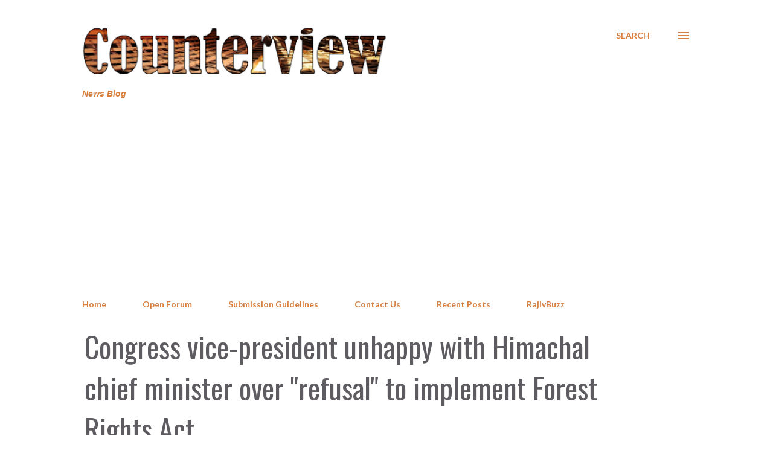

--- FILE ---
content_type: text/html; charset=UTF-8
request_url: https://www.counterview.net/b/stats?style=BLACK_TRANSPARENT&timeRange=LAST_WEEK&token=APq4FmBkb-3nE3PFEBEZcWWmZXRxKZsIB4c2FIU7_bfHT18NCkJn3psHFGaiCNQgq4mnnQRalOiERCx1NCQtwAyjuIvzXx62Jw
body_size: 43
content:
{"total":294036,"sparklineOptions":{"backgroundColor":{"fillOpacity":0.1,"fill":"#000000"},"series":[{"areaOpacity":0.3,"color":"#202020"}]},"sparklineData":[[0,64],[1,61],[2,70],[3,68],[4,67],[5,71],[6,62],[7,69],[8,70],[9,65],[10,64],[11,62],[12,63],[13,64],[14,59],[15,62],[16,65],[17,73],[18,69],[19,68],[20,61],[21,83],[22,67],[23,66],[24,98],[25,69],[26,75],[27,100],[28,93],[29,8]],"nextTickMs":1993}

--- FILE ---
content_type: text/html; charset=utf-8
request_url: https://www.google.com/recaptcha/api2/aframe
body_size: 250
content:
<!DOCTYPE HTML><html><head><meta http-equiv="content-type" content="text/html; charset=UTF-8"></head><body><script nonce="q785iD5AoRCHHPdvFxWzrA">/** Anti-fraud and anti-abuse applications only. See google.com/recaptcha */ try{var clients={'sodar':'https://pagead2.googlesyndication.com/pagead/sodar?'};window.addEventListener("message",function(a){try{if(a.source===window.parent){var b=JSON.parse(a.data);var c=clients[b['id']];if(c){var d=document.createElement('img');d.src=c+b['params']+'&rc='+(localStorage.getItem("rc::a")?sessionStorage.getItem("rc::b"):"");window.document.body.appendChild(d);sessionStorage.setItem("rc::e",parseInt(sessionStorage.getItem("rc::e")||0)+1);localStorage.setItem("rc::h",'1768962579778');}}}catch(b){}});window.parent.postMessage("_grecaptcha_ready", "*");}catch(b){}</script></body></html>

--- FILE ---
content_type: text/javascript; charset=UTF-8
request_url: https://www.counterview.net//feeds/posts/summary?alt=json-in-script&orderby=published&max-results=25&callback=recentPosts
body_size: 13961
content:
// API callback
recentPosts({"version":"1.0","encoding":"UTF-8","feed":{"xmlns":"http://www.w3.org/2005/Atom","xmlns$openSearch":"http://a9.com/-/spec/opensearchrss/1.0/","xmlns$blogger":"http://schemas.google.com/blogger/2008","xmlns$georss":"http://www.georss.org/georss","xmlns$gd":"http://schemas.google.com/g/2005","xmlns$thr":"http://purl.org/syndication/thread/1.0","id":{"$t":"tag:blogger.com,1999:blog-3602188572623815645"},"updated":{"$t":"2026-01-21T03:43:39.991+05:30"},"category":[{"term":"Governance"},{"term":"Human Rights"},{"term":"Politics"},{"term":"Justice"},{"term":"Inequity"},{"term":"Society"},{"term":"Environment"},{"term":"Law"},{"term":"Civil Society"},{"term":"Livelihood"},{"term":"Religion"},{"term":"Business"},{"term":"Economy"},{"term":"Life"},{"term":"Development"},{"term":"RajivBuzz"},{"term":"People"},{"term":"Labour"},{"term":"Culture"},{"term":"Health"},{"term":"Gender"},{"term":"Education"},{"term":"Media"}],"title":{"type":"text","$t":"Counterview"},"subtitle":{"type":"html","$t":"News Blog"},"link":[{"rel":"http://schemas.google.com/g/2005#feed","type":"application/atom+xml","href":"https:\/\/www.counterview.net\/feeds\/posts\/summary"},{"rel":"self","type":"application/atom+xml","href":"https:\/\/www.blogger.com\/feeds\/3602188572623815645\/posts\/summary?alt=json-in-script\u0026orderby=published"},{"rel":"alternate","type":"text/html","href":"https:\/\/www.counterview.net\/"},{"rel":"hub","href":"http://pubsubhubbub.appspot.com/"},{"rel":"next","type":"application/atom+xml","href":"https:\/\/www.blogger.com\/feeds\/3602188572623815645\/posts\/summary?alt=json-in-script\u0026start-index=26\u0026max-results=25\u0026orderby=published"}],"author":[{"name":{"$t":"Unknown"},"email":{"$t":"noreply@blogger.com"},"gd$image":{"rel":"http://schemas.google.com/g/2005#thumbnail","width":"16","height":"16","src":"https:\/\/img1.blogblog.com\/img\/b16-rounded.gif"}}],"generator":{"version":"7.00","uri":"http://www.blogger.com","$t":"Blogger"},"openSearch$totalResults":{"$t":"14546"},"openSearch$startIndex":{"$t":"1"},"openSearch$itemsPerPage":{"$t":"25"},"entry":[{"id":{"$t":"tag:blogger.com,1999:blog-3602188572623815645.post-6664086886414489346"},"published":{"$t":"2026-01-20T09:29:00.002+05:30"},"updated":{"$t":"2026-01-20T16:30:36.942+05:30"},"category":[{"scheme":"http://www.blogger.com/atom/ns#","term":"Culture"},{"scheme":"http://www.blogger.com/atom/ns#","term":"Politics"},{"scheme":"http://www.blogger.com/atom/ns#","term":"Religion"}],"title":{"type":"text","$t":"Historical amnesia? 'Hindu’ narratives of desecration of Somnath, Buddhist, Jain temples"},"summary":{"type":"text","$t":"\n  \n    \n  \nBy Shamsul Islam*\u0026nbsp;According to the ideological worldview of the current RSS-BJP establishment, Indian Muslims are treated as the villains of Indian history. Labelled as Babar zade—children of the first Mughal ruler—they are held responsible for every crime attributed to rulers with Muslim names, beginning with the Arab general Muhammad bin Qasim’s conquest of Sindh in 711 CE.\u0026"},"link":[{"rel":"replies","type":"application/atom+xml","href":"https:\/\/www.counterview.net\/feeds\/6664086886414489346\/comments\/default","title":"Post Comments"},{"rel":"replies","type":"text/html","href":"https:\/\/www.blogger.com\/comment\/fullpage\/post\/3602188572623815645\/6664086886414489346?isPopup=true","title":"0 Comments"},{"rel":"edit","type":"application/atom+xml","href":"https:\/\/www.blogger.com\/feeds\/3602188572623815645\/posts\/default\/6664086886414489346"},{"rel":"self","type":"application/atom+xml","href":"https:\/\/www.blogger.com\/feeds\/3602188572623815645\/posts\/default\/6664086886414489346"},{"rel":"alternate","type":"text/html","href":"https:\/\/www.counterview.net\/2026\/01\/historical-amnesia-hindu-narratives-of.html","title":"Historical amnesia? 'Hindu’ narratives of desecration of Somnath, Buddhist, Jain temples"}],"author":[{"name":{"$t":"Unknown"},"email":{"$t":"noreply@blogger.com"},"gd$image":{"rel":"http://schemas.google.com/g/2005#thumbnail","width":"16","height":"16","src":"https:\/\/img1.blogblog.com\/img\/b16-rounded.gif"}}],"media$thumbnail":{"xmlns$media":"http://search.yahoo.com/mrss/","url":"https:\/\/blogger.googleusercontent.com\/img\/a\/AVvXsEi2CiF0U8EVKt_7KcEAJZ5tRI9HgPbaeMJ4FDb2tSotkxyUZVYjjLQckQQeCxosv-by6o6uF57f90pAwf9IWalpOTFsO5AFScPP5Zo7aGImE2VYKws9OEKJTfmdzKMk7RKxWMmD7lJHZkb4wlDwXdcHsN9Xc4ToE8ci4mUpW-QBI_mRdI4S1jIbCTqhdDKK=s72-w640-h480-c","height":"72","width":"72"},"thr$total":{"$t":"0"}},{"id":{"$t":"tag:blogger.com,1999:blog-3602188572623815645.post-4875565185152803382"},"published":{"$t":"2026-01-20T09:28:00.002+05:30"},"updated":{"$t":"2026-01-20T09:44:10.826+05:30"},"category":[{"scheme":"http://www.blogger.com/atom/ns#","term":"Governance"},{"scheme":"http://www.blogger.com/atom/ns#","term":"Inequity"},{"scheme":"http://www.blogger.com/atom/ns#","term":"Politics"},{"scheme":"http://www.blogger.com/atom/ns#","term":"Society"}],"title":{"type":"text","$t":"Why I think burning Manusmriti, breaking idols are justified acts of Dalit resistance"},"summary":{"type":"text","$t":"By Valjibhai Patel*\u0026nbsp;Rajiv Shah, who is among those esteemed journalist friends who have stood by the issues of the Dalit and oppressed communities, has raised a question regarding our 1972 protest in a recent blog,\u0026nbsp;“Would breaking idols, burning books annihilate caste? Recalling a 1972 Dalit protest” (Counterview, January 9, 2026): Why did Dr. Babasaheb Ambedkar feel the need to burn "},"link":[{"rel":"replies","type":"application/atom+xml","href":"https:\/\/www.counterview.net\/feeds\/4875565185152803382\/comments\/default","title":"Post Comments"},{"rel":"replies","type":"text/html","href":"https:\/\/www.blogger.com\/comment\/fullpage\/post\/3602188572623815645\/4875565185152803382?isPopup=true","title":"0 Comments"},{"rel":"edit","type":"application/atom+xml","href":"https:\/\/www.blogger.com\/feeds\/3602188572623815645\/posts\/default\/4875565185152803382"},{"rel":"self","type":"application/atom+xml","href":"https:\/\/www.blogger.com\/feeds\/3602188572623815645\/posts\/default\/4875565185152803382"},{"rel":"alternate","type":"text/html","href":"https:\/\/www.counterview.net\/2026\/01\/rejoinder-burning-manusmriti-breaking.html","title":"Why I think burning Manusmriti, breaking idols are justified acts of Dalit resistance"}],"author":[{"name":{"$t":"Unknown"},"email":{"$t":"noreply@blogger.com"},"gd$image":{"rel":"http://schemas.google.com/g/2005#thumbnail","width":"16","height":"16","src":"https:\/\/img1.blogblog.com\/img\/b16-rounded.gif"}}],"media$thumbnail":{"xmlns$media":"http://search.yahoo.com/mrss/","url":"https:\/\/blogger.googleusercontent.com\/img\/b\/R29vZ2xl\/AVvXsEgDWroeYYHs9aS2Rn58bQNW72bZM0ft7bqb62PFNM8MBlRB33w8La_sC__stMm0axYZvEHx8zehyAnzsgPofmFMsbrxIZZjVxK7q0qNFz_mAyvmthplMswA6pTztObePLKNatgSKVySyw-17jrjC9qr5W7YLxqLFNHiiGWEEToU4d-3BU5Zd8tYZMYuLOFc\/s72-w640-h434-c\/Untitled-design-1.jpg","height":"72","width":"72"},"thr$total":{"$t":"0"}},{"id":{"$t":"tag:blogger.com,1999:blog-3602188572623815645.post-8503395373434843664"},"published":{"$t":"2026-01-20T09:27:00.002+05:30"},"updated":{"$t":"2026-01-20T09:27:47.485+05:30"},"category":[{"scheme":"http://www.blogger.com/atom/ns#","term":"Development"},{"scheme":"http://www.blogger.com/atom/ns#","term":"Inequity"},{"scheme":"http://www.blogger.com/atom/ns#","term":"People"},{"scheme":"http://www.blogger.com/atom/ns#","term":"Politics"}],"title":{"type":"text","$t":"How Hugo Chávez changed Venezuela — and why it fell short"},"summary":{"type":"text","$t":"By Harsh Thakor*\u0026nbsp;The Bolivarian Revolution in Venezuela, launched under President Hugo Chávez starting in 1999, represented a major attempt to transform the country's political, economic, and social systems. It drew inspiration from Simón Bolívar's vision of Latin American unity and independence, while aiming to reduce poverty, challenge foreign influence (especially from the United States),"},"link":[{"rel":"replies","type":"application/atom+xml","href":"https:\/\/www.counterview.net\/feeds\/8503395373434843664\/comments\/default","title":"Post Comments"},{"rel":"replies","type":"text/html","href":"https:\/\/www.blogger.com\/comment\/fullpage\/post\/3602188572623815645\/8503395373434843664?isPopup=true","title":"0 Comments"},{"rel":"edit","type":"application/atom+xml","href":"https:\/\/www.blogger.com\/feeds\/3602188572623815645\/posts\/default\/8503395373434843664"},{"rel":"self","type":"application/atom+xml","href":"https:\/\/www.blogger.com\/feeds\/3602188572623815645\/posts\/default\/8503395373434843664"},{"rel":"alternate","type":"text/html","href":"https:\/\/www.counterview.net\/2026\/01\/how-hugo-chavez-changed-venezuela-and.html","title":"How Hugo Chávez changed Venezuela — and why it fell short"}],"author":[{"name":{"$t":"Unknown"},"email":{"$t":"noreply@blogger.com"},"gd$image":{"rel":"http://schemas.google.com/g/2005#thumbnail","width":"16","height":"16","src":"https:\/\/img1.blogblog.com\/img\/b16-rounded.gif"}}],"media$thumbnail":{"xmlns$media":"http://search.yahoo.com/mrss/","url":"https:\/\/blogger.googleusercontent.com\/img\/b\/R29vZ2xl\/AVvXsEjUbsge8EDnY1gfZNN6LbfxNR22hD51B7_HlEr769gAQvB-p0JM4K47QbdnkkKD_68mZ8zBngHWc5mDr-XHpdzzwOzoaHltEWzHst9xtS7OKGXj0nC2LH5dAutIFmhmdvbgh3IGqOcIYRz3r53uvVw7Z7WbfTnsG3YIzVh84e6ltvxaZ2xqPch-0WGRmZQG\/s72-c\/1000296009.jpg","height":"72","width":"72"},"thr$total":{"$t":"0"}},{"id":{"$t":"tag:blogger.com,1999:blog-3602188572623815645.post-5706858150412848041"},"published":{"$t":"2026-01-20T09:27:00.001+05:30"},"updated":{"$t":"2026-01-20T09:27:20.620+05:30"},"category":[{"scheme":"http://www.blogger.com/atom/ns#","term":"Governance"},{"scheme":"http://www.blogger.com/atom/ns#","term":"People"},{"scheme":"http://www.blogger.com/atom/ns#","term":"Politics"},{"scheme":"http://www.blogger.com/atom/ns#","term":"Society"}],"title":{"type":"text","$t":"Zhou Enlai: The enigmatic premier who stabilized chaos—at what cost?"},"summary":{"type":"text","$t":"By Harsh Thakor*\u0026nbsp;Zhou Enlai (1898–1976) served as the first Premier of the People's Republic of China (PRC) from 1949 until his death and as Foreign Minister from 1949 to 1958. He played a central role in the Chinese Communist Party (CCP) for over five decades, contributing to its organization, military efforts, diplomacy, and governance. His tenure spanned key events including the Long "},"link":[{"rel":"replies","type":"application/atom+xml","href":"https:\/\/www.counterview.net\/feeds\/5706858150412848041\/comments\/default","title":"Post Comments"},{"rel":"replies","type":"text/html","href":"https:\/\/www.blogger.com\/comment\/fullpage\/post\/3602188572623815645\/5706858150412848041?isPopup=true","title":"0 Comments"},{"rel":"edit","type":"application/atom+xml","href":"https:\/\/www.blogger.com\/feeds\/3602188572623815645\/posts\/default\/5706858150412848041"},{"rel":"self","type":"application/atom+xml","href":"https:\/\/www.blogger.com\/feeds\/3602188572623815645\/posts\/default\/5706858150412848041"},{"rel":"alternate","type":"text/html","href":"https:\/\/www.counterview.net\/2026\/01\/zhou-enlai-enigmatic-premier-who.html","title":"Zhou Enlai: The enigmatic premier who stabilized chaos—at what cost?"}],"author":[{"name":{"$t":"Unknown"},"email":{"$t":"noreply@blogger.com"},"gd$image":{"rel":"http://schemas.google.com/g/2005#thumbnail","width":"16","height":"16","src":"https:\/\/img1.blogblog.com\/img\/b16-rounded.gif"}}],"media$thumbnail":{"xmlns$media":"http://search.yahoo.com/mrss/","url":"https:\/\/blogger.googleusercontent.com\/img\/b\/R29vZ2xl\/AVvXsEigEaIkRNTKvwuydbUZXZO-hASyE7CZHwwqKf0EQOEldM7nGpTZxSwEeoaXPZ3fAZ2z5vmUDHUj_HlQ6tbwPnZNlIumu0iW8HKkjarZLImuGjkM8Ak2lGJM7p2YJ-ajsD80PU36iVhmAsIBSaA_qeMWzCmLi8P-t0i7GUyhtY6NNCnf4iJknjOGjcbaW8ZI\/s72-c\/1000296039.jpg","height":"72","width":"72"},"thr$total":{"$t":"0"}},{"id":{"$t":"tag:blogger.com,1999:blog-3602188572623815645.post-4100433271410219992"},"published":{"$t":"2026-01-20T09:26:00.000+05:30"},"updated":{"$t":"2026-01-20T09:26:37.402+05:30"},"category":[{"scheme":"http://www.blogger.com/atom/ns#","term":"Governance"},{"scheme":"http://www.blogger.com/atom/ns#","term":"Life"},{"scheme":"http://www.blogger.com/atom/ns#","term":"People"}],"title":{"type":"text","$t":"Unseen deaths in global crises demand timelier estimates and faster action"},"summary":{"type":"text","$t":"By Bharat Dogra\u0026nbsp;\u0026nbsp;It is now widely recognized that the global humanitarian crisis has reached an extremely serious stage. Even more worrying is the growing likelihood that conditions will deteriorate further during 2026.The reasons are clear. Conflicts and destabilisation are increasing due to aggressive and short-sighted policies promoted by powerful actors, coupled with the weakening "},"link":[{"rel":"replies","type":"application/atom+xml","href":"https:\/\/www.counterview.net\/feeds\/4100433271410219992\/comments\/default","title":"Post Comments"},{"rel":"replies","type":"text/html","href":"https:\/\/www.blogger.com\/comment\/fullpage\/post\/3602188572623815645\/4100433271410219992?isPopup=true","title":"0 Comments"},{"rel":"edit","type":"application/atom+xml","href":"https:\/\/www.blogger.com\/feeds\/3602188572623815645\/posts\/default\/4100433271410219992"},{"rel":"self","type":"application/atom+xml","href":"https:\/\/www.blogger.com\/feeds\/3602188572623815645\/posts\/default\/4100433271410219992"},{"rel":"alternate","type":"text/html","href":"https:\/\/www.counterview.net\/2026\/01\/unseen-deaths-in-global-crises-demand.html","title":"Unseen deaths in global crises demand timelier estimates and faster action"}],"author":[{"name":{"$t":"Unknown"},"email":{"$t":"noreply@blogger.com"},"gd$image":{"rel":"http://schemas.google.com/g/2005#thumbnail","width":"16","height":"16","src":"https:\/\/img1.blogblog.com\/img\/b16-rounded.gif"}}],"media$thumbnail":{"xmlns$media":"http://search.yahoo.com/mrss/","url":"https:\/\/blogger.googleusercontent.com\/img\/b\/R29vZ2xl\/AVvXsEhLqcN7P56FoAK9YqNRo_YqcBxVnBrnEDssnxyGreeju2V07SZ0MYumfZtEUh3rYkuMswMy_Sf-XoYHzsQI0CzmMTLwAe1bTi32aDIr3TS6oAFX03qtAIvDvrdH74fa2rYA5zpqkhyiTQP1-gZP17iYkd0JCM-2wwaPbHEBG-7RONg2AlmrAlBLQxvVX5PJ\/s72-w640-h426-c\/1000295449.jpg","height":"72","width":"72"},"thr$total":{"$t":"0"}},{"id":{"$t":"tag:blogger.com,1999:blog-3602188572623815645.post-139557546670389684"},"published":{"$t":"2026-01-19T09:58:00.004+05:30"},"updated":{"$t":"2026-01-19T10:53:41.343+05:30"},"category":[{"scheme":"http://www.blogger.com/atom/ns#","term":"Business"},{"scheme":"http://www.blogger.com/atom/ns#","term":"Environment"},{"scheme":"http://www.blogger.com/atom/ns#","term":"Inequity"},{"scheme":"http://www.blogger.com/atom/ns#","term":"Politics"},{"scheme":"http://www.blogger.com/atom/ns#","term":"RajivBuzz"}],"title":{"type":"text","$t":"Not a natural disaster; climate crisis driven by support to fossil fuel tycoons: Expert "},"summary":{"type":"text","$t":"By Rajiv Shah\u0026nbsp;\u0026nbsp;India must confront its accelerating ecological emergency with systemic reforms rather than symbolic gestures, climate and energy expert Soumya Dutta warned during an interactive workshop in Ahmedabad titled “India’s Environmental Crisis: Where Do We Go From Here Living?”. Introduced by Jesuit activist Cedric Prakash as both a scientist and people’s movement organiser, "},"link":[{"rel":"replies","type":"application/atom+xml","href":"https:\/\/www.counterview.net\/feeds\/139557546670389684\/comments\/default","title":"Post Comments"},{"rel":"replies","type":"text/html","href":"https:\/\/www.blogger.com\/comment\/fullpage\/post\/3602188572623815645\/139557546670389684?isPopup=true","title":"0 Comments"},{"rel":"edit","type":"application/atom+xml","href":"https:\/\/www.blogger.com\/feeds\/3602188572623815645\/posts\/default\/139557546670389684"},{"rel":"self","type":"application/atom+xml","href":"https:\/\/www.blogger.com\/feeds\/3602188572623815645\/posts\/default\/139557546670389684"},{"rel":"alternate","type":"text/html","href":"https:\/\/www.counterview.net\/2026\/01\/not-natural-disaster-climate-crisis.html","title":"Not a natural disaster; climate crisis driven by support to fossil fuel tycoons: Expert "}],"author":[{"name":{"$t":"Unknown"},"email":{"$t":"noreply@blogger.com"},"gd$image":{"rel":"http://schemas.google.com/g/2005#thumbnail","width":"16","height":"16","src":"https:\/\/img1.blogblog.com\/img\/b16-rounded.gif"}}],"media$thumbnail":{"xmlns$media":"http://search.yahoo.com/mrss/","url":"https:\/\/blogger.googleusercontent.com\/img\/b\/R29vZ2xl\/AVvXsEh3iHfp_r-8y_zr3V1ehxB6FiZb-XjVzTDRdAa2i1mdiKj_cuPokh8SZqgUdJu3OtQClWMamyQ862os4gU0XqhoPqU7ZfbN6mjExp4iKWXHigsRsqkn6tWh1wGCSn44QVBc3913UpEYX4U6wyLAMbynHWpkL3RLd6HEdVaq6J-4wxB1aZ_nfOytZGsSzrCk\/s72-w640-h540-c\/FB_IMG_17687523028712462~2.jpg","height":"72","width":"72"},"thr$total":{"$t":"0"}},{"id":{"$t":"tag:blogger.com,1999:blog-3602188572623815645.post-7228694334081052600"},"published":{"$t":"2026-01-19T09:57:00.005+05:30"},"updated":{"$t":"2026-01-19T09:57:52.288+05:30"},"category":[{"scheme":"http://www.blogger.com/atom/ns#","term":"Environment"},{"scheme":"http://www.blogger.com/atom/ns#","term":"Governance"},{"scheme":"http://www.blogger.com/atom/ns#","term":"Human Rights"}],"title":{"type":"text","$t":"Not just Indore: Urban rivers and lakes turning toxic in Madhya Pradesh "},"summary":{"type":"text","$t":"By Raj Kumar Sinha*\u0026nbsp;Most major cities of Madhya Pradesh—Bhopal, Jabalpur, Gwalior, Ujjain and Sagar—depend directly or indirectly on rivers, lakes and groundwater for drinking water. All these sources are under increasing pressure from urban sewage, industrial waste and solid garbage. Sewage treatment plants are either inadequately designed or, in many cases, completely non-functional. As a "},"link":[{"rel":"replies","type":"application/atom+xml","href":"https:\/\/www.counterview.net\/feeds\/7228694334081052600\/comments\/default","title":"Post Comments"},{"rel":"replies","type":"text/html","href":"https:\/\/www.blogger.com\/comment\/fullpage\/post\/3602188572623815645\/7228694334081052600?isPopup=true","title":"0 Comments"},{"rel":"edit","type":"application/atom+xml","href":"https:\/\/www.blogger.com\/feeds\/3602188572623815645\/posts\/default\/7228694334081052600"},{"rel":"self","type":"application/atom+xml","href":"https:\/\/www.blogger.com\/feeds\/3602188572623815645\/posts\/default\/7228694334081052600"},{"rel":"alternate","type":"text/html","href":"https:\/\/www.counterview.net\/2026\/01\/not-just-indore-urban-rivers-and-lakes.html","title":"Not just Indore: Urban rivers and lakes turning toxic in Madhya Pradesh "}],"author":[{"name":{"$t":"Unknown"},"email":{"$t":"noreply@blogger.com"},"gd$image":{"rel":"http://schemas.google.com/g/2005#thumbnail","width":"16","height":"16","src":"https:\/\/img1.blogblog.com\/img\/b16-rounded.gif"}}],"media$thumbnail":{"xmlns$media":"http://search.yahoo.com/mrss/","url":"https:\/\/blogger.googleusercontent.com\/img\/b\/R29vZ2xl\/AVvXsEhYOF3DtBAdWkOVH_dFuiU7xeeKPglFhr0-n2JFy81qQN_5eTsxncN9oDO4Xwz_Khy70grgpoFvZQClBEdjNkyjIoLhMS1SaXOiKUSVJUFZEdXUI5wA57HWxL4THlwpNWZYIPlpx4BPl70HAfY-RAXB5IJAxl_lgnVbE8phWqtfF1NMb-B10zUBzCO-eoyY\/s72-w640-h480-c\/1000295996.jpg","height":"72","width":"72"},"thr$total":{"$t":"0"}},{"id":{"$t":"tag:blogger.com,1999:blog-3602188572623815645.post-432911882989267525"},"published":{"$t":"2026-01-19T09:57:00.003+05:30"},"updated":{"$t":"2026-01-19T09:57:31.359+05:30"},"category":[{"scheme":"http://www.blogger.com/atom/ns#","term":"Environment"},{"scheme":"http://www.blogger.com/atom/ns#","term":"Health"},{"scheme":"http://www.blogger.com/atom/ns#","term":"Law"},{"scheme":"http://www.blogger.com/atom/ns#","term":"Life"}],"title":{"type":"text","$t":"Pesticides Bill 2025 faces criticism – gaps risk more poisoning deaths, says expert"},"summary":{"type":"text","$t":"By A Representative\u0026nbsp;In a strongly worded submission to the Ministry of Agriculture and Farmers Welfare, public policy expert Dr. Donthi Narasimha Reddy has signaled a red alert: the Pesticides Management Bill, 2025, in its current form, is a paper tiger. Without sweeping amendments, this legislation risks becoming yet another ineffective administrative measure, incapable of stemming the tide"},"link":[{"rel":"replies","type":"application/atom+xml","href":"https:\/\/www.counterview.net\/feeds\/432911882989267525\/comments\/default","title":"Post Comments"},{"rel":"replies","type":"text/html","href":"https:\/\/www.blogger.com\/comment\/fullpage\/post\/3602188572623815645\/432911882989267525?isPopup=true","title":"0 Comments"},{"rel":"edit","type":"application/atom+xml","href":"https:\/\/www.blogger.com\/feeds\/3602188572623815645\/posts\/default\/432911882989267525"},{"rel":"self","type":"application/atom+xml","href":"https:\/\/www.blogger.com\/feeds\/3602188572623815645\/posts\/default\/432911882989267525"},{"rel":"alternate","type":"text/html","href":"https:\/\/www.counterview.net\/2026\/01\/pesticides-bill-2025-faces-criticism.html","title":"Pesticides Bill 2025 faces criticism – gaps risk more poisoning deaths, says expert"}],"author":[{"name":{"$t":"Unknown"},"email":{"$t":"noreply@blogger.com"},"gd$image":{"rel":"http://schemas.google.com/g/2005#thumbnail","width":"16","height":"16","src":"https:\/\/img1.blogblog.com\/img\/b16-rounded.gif"}}],"media$thumbnail":{"xmlns$media":"http://search.yahoo.com/mrss/","url":"https:\/\/blogger.googleusercontent.com\/img\/b\/R29vZ2xl\/AVvXsEhl8CMopuNEReXheFM_letu-2EcmjNEN9mKoASzh4lTfurJMKIcR0Fm3Lli2ooOY9X6oCWbbnsS027KQbSiPxOF4VBHaAj9aE-VtUzsunLk-95TYg4mYUglNvqFvA1YICtyP8gNo0aehocW8hH9hSx8CnWCPJIa2FOuivRNptw8eFOAdsTvaWdxp69WH9nI\/s72-w640-h360-c\/1000296018.jpg","height":"72","width":"72"},"thr$total":{"$t":"0"}},{"id":{"$t":"tag:blogger.com,1999:blog-3602188572623815645.post-5082795442355651718"},"published":{"$t":"2026-01-19T09:57:00.001+05:30"},"updated":{"$t":"2026-01-19T09:57:13.617+05:30"},"category":[{"scheme":"http://www.blogger.com/atom/ns#","term":"Business"},{"scheme":"http://www.blogger.com/atom/ns#","term":"Environment"},{"scheme":"http://www.blogger.com/atom/ns#","term":"Governance"},{"scheme":"http://www.blogger.com/atom/ns#","term":"Law"}],"title":{"type":"text","$t":"'Threat to farmers’ rights': New seeds Bill sparks fears of rising corporate control"},"summary":{"type":"text","$t":"By Bharat Dogra\u0026nbsp;As debate intensifies over a new seeds bill, groups working on farmers’ seed rights, seed sovereignty and rural self-reliance have raised serious concerns about the proposed legislation. To understand these anxieties, it is important to recognise a global trend: growing control of the seed sector by a handful of multinational companies. This trend risks extending corporate "},"link":[{"rel":"replies","type":"application/atom+xml","href":"https:\/\/www.counterview.net\/feeds\/5082795442355651718\/comments\/default","title":"Post Comments"},{"rel":"replies","type":"text/html","href":"https:\/\/www.blogger.com\/comment\/fullpage\/post\/3602188572623815645\/5082795442355651718?isPopup=true","title":"0 Comments"},{"rel":"edit","type":"application/atom+xml","href":"https:\/\/www.blogger.com\/feeds\/3602188572623815645\/posts\/default\/5082795442355651718"},{"rel":"self","type":"application/atom+xml","href":"https:\/\/www.blogger.com\/feeds\/3602188572623815645\/posts\/default\/5082795442355651718"},{"rel":"alternate","type":"text/html","href":"https:\/\/www.counterview.net\/2026\/01\/threat-to-farmers-rights-new-seeds-bill.html","title":"'Threat to farmers’ rights': New seeds Bill sparks fears of rising corporate control"}],"author":[{"name":{"$t":"Unknown"},"email":{"$t":"noreply@blogger.com"},"gd$image":{"rel":"http://schemas.google.com/g/2005#thumbnail","width":"16","height":"16","src":"https:\/\/img1.blogblog.com\/img\/b16-rounded.gif"}}],"media$thumbnail":{"xmlns$media":"http://search.yahoo.com/mrss/","url":"https:\/\/blogger.googleusercontent.com\/img\/b\/R29vZ2xl\/AVvXsEiCXP0TrfXwpB4dMcE3DFnpeQWOh2YCUCTZeCvaUTROzGmmlM8xkG8avm_7EHghBxC4z9smX0YetLLTJuyQyIdm2bWHe1o2Ms5C2tsXWeRFlTViwKKuMdawFmBZWle1ix4d8Wz6aQgw7Hiq7hkd5ePvGwwx9s4I7LNrkM4R6CqQc0SDdcwu6rehAI9LvAJY\/s72-w640-h426-c\/1000296015.jpg","height":"72","width":"72"},"thr$total":{"$t":"0"}},{"id":{"$t":"tag:blogger.com,1999:blog-3602188572623815645.post-576620018373205107"},"published":{"$t":"2026-01-19T09:56:00.003+05:30"},"updated":{"$t":"2026-01-19T10:02:23.090+05:30"},"category":[{"scheme":"http://www.blogger.com/atom/ns#","term":"Civil Society"},{"scheme":"http://www.blogger.com/atom/ns#","term":"People"},{"scheme":"http://www.blogger.com/atom/ns#","term":"Politics"},{"scheme":"http://www.blogger.com/atom/ns#","term":"Religion"}],"title":{"type":"text","$t":"Jamalpur voter deletion claims trigger complaint to Gujarat election official"},"summary":{"type":"text","$t":"By A Representative\u0026nbsp;The Minority Coordination Committee (MCC) has written to the Gujarat Chief Electoral Officer alleging attempts to remove eligible Muslim voters from the electoral rolls in Ahmedabad’s Jamalpur constituency. In a letter dated January 18, 2026, MCC convener Mujahid Nafees said several Form 7 applications seeking deletion of names had been filed against registered voters in "},"link":[{"rel":"replies","type":"application/atom+xml","href":"https:\/\/www.counterview.net\/feeds\/576620018373205107\/comments\/default","title":"Post Comments"},{"rel":"replies","type":"text/html","href":"https:\/\/www.blogger.com\/comment\/fullpage\/post\/3602188572623815645\/576620018373205107?isPopup=true","title":"0 Comments"},{"rel":"edit","type":"application/atom+xml","href":"https:\/\/www.blogger.com\/feeds\/3602188572623815645\/posts\/default\/576620018373205107"},{"rel":"self","type":"application/atom+xml","href":"https:\/\/www.blogger.com\/feeds\/3602188572623815645\/posts\/default\/576620018373205107"},{"rel":"alternate","type":"text/html","href":"https:\/\/www.counterview.net\/2026\/01\/jamalpur-voter-deletion-claims-trigger.html","title":"Jamalpur voter deletion claims trigger complaint to Gujarat election official"}],"author":[{"name":{"$t":"Unknown"},"email":{"$t":"noreply@blogger.com"},"gd$image":{"rel":"http://schemas.google.com/g/2005#thumbnail","width":"16","height":"16","src":"https:\/\/img1.blogblog.com\/img\/b16-rounded.gif"}}],"media$thumbnail":{"xmlns$media":"http://search.yahoo.com/mrss/","url":"https:\/\/blogger.googleusercontent.com\/img\/b\/R29vZ2xl\/AVvXsEjnnEou1WnXFKxrDFoPZT45nu7nBoQlJFcZWEDLuO-q2vGbO1ZT6YyKvBGhZIDHQKWbsZMXLTTk2qQpFUTcq_s4asHdxFx4oFHL9XBZkwDpHPozuSnY-rz05kjpLLJu-GyWNrkT1neodQa3GyYvT8vxeEPgelz-NmnmADiBpo2FODkdXMcqlRnKX3YR3bVb\/s72-w640-h450-c\/1000296061.jpg","height":"72","width":"72"},"thr$total":{"$t":"0"}},{"id":{"$t":"tag:blogger.com,1999:blog-3602188572623815645.post-6427367792000378886"},"published":{"$t":"2026-01-19T09:56:00.001+05:30"},"updated":{"$t":"2026-01-19T09:56:26.856+05:30"},"category":[{"scheme":"http://www.blogger.com/atom/ns#","term":"Governance"},{"scheme":"http://www.blogger.com/atom/ns#","term":"People"},{"scheme":"http://www.blogger.com/atom/ns#","term":"Politics"},{"scheme":"http://www.blogger.com/atom/ns#","term":"Religion"}],"title":{"type":"text","$t":"NSA’s comments on temple looting factually incorrect, say political observers"},"summary":{"type":"text","$t":"By A Representative\u0026nbsp;National Security Advisor Ajit Doval has drawn significant criticism from political and civil society circles following his address at the Viksit Bharat Young Leaders Dialogue in New Delhi on January 10, 2026. Speaking to a gathering of roughly 3,000 young delegates, the 81-year-old NSA invoked historical grievances, suggesting that India’s ancestors remained \"helpless, "},"link":[{"rel":"replies","type":"application/atom+xml","href":"https:\/\/www.counterview.net\/feeds\/6427367792000378886\/comments\/default","title":"Post Comments"},{"rel":"replies","type":"text/html","href":"https:\/\/www.blogger.com\/comment\/fullpage\/post\/3602188572623815645\/6427367792000378886?isPopup=true","title":"0 Comments"},{"rel":"edit","type":"application/atom+xml","href":"https:\/\/www.blogger.com\/feeds\/3602188572623815645\/posts\/default\/6427367792000378886"},{"rel":"self","type":"application/atom+xml","href":"https:\/\/www.blogger.com\/feeds\/3602188572623815645\/posts\/default\/6427367792000378886"},{"rel":"alternate","type":"text/html","href":"https:\/\/www.counterview.net\/2026\/01\/nsas-comments-on-temple-looting.html","title":"NSA’s comments on temple looting factually incorrect, say political observers"}],"author":[{"name":{"$t":"Unknown"},"email":{"$t":"noreply@blogger.com"},"gd$image":{"rel":"http://schemas.google.com/g/2005#thumbnail","width":"16","height":"16","src":"https:\/\/img1.blogblog.com\/img\/b16-rounded.gif"}}],"media$thumbnail":{"xmlns$media":"http://search.yahoo.com/mrss/","url":"https:\/\/blogger.googleusercontent.com\/img\/b\/R29vZ2xl\/AVvXsEi24vXMVoNksHckSO4E-nh5yWjkPJEKzJC4ue-AEeAGh8danEeQ1vbd2uB050n-K5DrRFyZ_QbQeWi-mdwWbR46ONfsL4wmUw2H448NQWzt5wTnKTXJ81SQayX2UVcgc_T8V02XVAo0AcSNa3iWG_s7Mk4iuGwab8lTaVorYy1qFaImNOJlDWbEvzB5o6qh\/s72-w640-h360-c\/Ajit_Doval_1752218990593_1752218990780.webp","height":"72","width":"72"},"thr$total":{"$t":"0"}},{"id":{"$t":"tag:blogger.com,1999:blog-3602188572623815645.post-5845886950441192821"},"published":{"$t":"2026-01-19T09:55:00.001+05:30"},"updated":{"$t":"2026-01-19T09:55:05.193+05:30"},"category":[{"scheme":"http://www.blogger.com/atom/ns#","term":"Civil Society"},{"scheme":"http://www.blogger.com/atom/ns#","term":"Governance"},{"scheme":"http://www.blogger.com/atom/ns#","term":"Human Rights"},{"scheme":"http://www.blogger.com/atom/ns#","term":"Justice"}],"title":{"type":"text","$t":"Civil rights coalition terms sedition case against Kranthi Chaitanya 'arbitrary'"},"summary":{"type":"text","$t":"By A Representative\u0026nbsp;Andhra Pradesh police have arrested Kranthi Chaitanya, a senior leader of the Andhra Pradesh Civil Liberties Committee (APCLC), on charges including sedition and violations under several provisions of the Bharatiya Nyaya Sanhita (BNS), 2023, as well as laws related to national honour and use of the State Emblem.\u0026nbsp;\u0026nbsp;Officials confirmed that the arrest took place "},"link":[{"rel":"replies","type":"application/atom+xml","href":"https:\/\/www.counterview.net\/feeds\/5845886950441192821\/comments\/default","title":"Post Comments"},{"rel":"replies","type":"text/html","href":"https:\/\/www.blogger.com\/comment\/fullpage\/post\/3602188572623815645\/5845886950441192821?isPopup=true","title":"0 Comments"},{"rel":"edit","type":"application/atom+xml","href":"https:\/\/www.blogger.com\/feeds\/3602188572623815645\/posts\/default\/5845886950441192821"},{"rel":"self","type":"application/atom+xml","href":"https:\/\/www.blogger.com\/feeds\/3602188572623815645\/posts\/default\/5845886950441192821"},{"rel":"alternate","type":"text/html","href":"https:\/\/www.counterview.net\/2026\/01\/civil-rights-coalition-terms-sedition.html","title":"Civil rights coalition terms sedition case against Kranthi Chaitanya 'arbitrary'"}],"author":[{"name":{"$t":"Unknown"},"email":{"$t":"noreply@blogger.com"},"gd$image":{"rel":"http://schemas.google.com/g/2005#thumbnail","width":"16","height":"16","src":"https:\/\/img1.blogblog.com\/img\/b16-rounded.gif"}}],"media$thumbnail":{"xmlns$media":"http://search.yahoo.com/mrss/","url":"https:\/\/blogger.googleusercontent.com\/img\/b\/R29vZ2xl\/AVvXsEg_6ZptsOeDy2zKPxQkO28HAPa8KSnjdufvJV62aCvETWoN23rZOEI7o_wyrcu7YAMBjkTtczUCqbP1exkVABf9vRQK8uUUt3qgEQ557wLtSmiOYaN63xNnte5bKxq2G3miaoGMps-VHVcJKqj1YVM2UguPZwHsuOFQtWLwVXVbzP1f0IKt2_ousnDTqTuW\/s72-c\/1000296033.jpg","height":"72","width":"72"},"thr$total":{"$t":"0"}},{"id":{"$t":"tag:blogger.com,1999:blog-3602188572623815645.post-6913761924288490592"},"published":{"$t":"2026-01-19T09:54:00.000+05:30"},"updated":{"$t":"2026-01-19T09:54:42.081+05:30"},"category":[{"scheme":"http://www.blogger.com/atom/ns#","term":"Business"},{"scheme":"http://www.blogger.com/atom/ns#","term":"Environment"},{"scheme":"http://www.blogger.com/atom/ns#","term":"Human Rights"},{"scheme":"http://www.blogger.com/atom/ns#","term":"Inequity"}],"title":{"type":"text","$t":"Why it's important for Greenlanders to hold on to the principle of right to self-determination"},"summary":{"type":"text","$t":"By Lotte Rørtoft-Madsen\u0026nbsp;On 14 January, a few hours before the historic meeting in Washington between representatives from Greenland and Denmark and their U.S. counterparts, J. D. Vance and Marco Rubio, Denmark and several of its NATO allies reinforced their military presence in Greenland and announced that more reinforcements would follow.Some interpreted this move as pressure on the Trump "},"link":[{"rel":"replies","type":"application/atom+xml","href":"https:\/\/www.counterview.net\/feeds\/6913761924288490592\/comments\/default","title":"Post Comments"},{"rel":"replies","type":"text/html","href":"https:\/\/www.blogger.com\/comment\/fullpage\/post\/3602188572623815645\/6913761924288490592?isPopup=true","title":"0 Comments"},{"rel":"edit","type":"application/atom+xml","href":"https:\/\/www.blogger.com\/feeds\/3602188572623815645\/posts\/default\/6913761924288490592"},{"rel":"self","type":"application/atom+xml","href":"https:\/\/www.blogger.com\/feeds\/3602188572623815645\/posts\/default\/6913761924288490592"},{"rel":"alternate","type":"text/html","href":"https:\/\/www.counterview.net\/2026\/01\/why-its-important-for-greenlanders-to.html","title":"Why it's important for Greenlanders to hold on to the principle of right to self-determination"}],"author":[{"name":{"$t":"Unknown"},"email":{"$t":"noreply@blogger.com"},"gd$image":{"rel":"http://schemas.google.com/g/2005#thumbnail","width":"16","height":"16","src":"https:\/\/img1.blogblog.com\/img\/b16-rounded.gif"}}],"media$thumbnail":{"xmlns$media":"http://search.yahoo.com/mrss/","url":"https:\/\/blogger.googleusercontent.com\/img\/b\/R29vZ2xl\/AVvXsEhXJdDrqEmvV8FVyxOnA-SR1HefPdu_lvZfzaZHfLDEL5rLCWDttRGFxuMGV5iliJTo1MKwVG3hI4rlFAhXWiBvUOe4RnRh2S5NXWrUzVsiA3FP6-filhda74eFZjVq9SyX4dH4eyr8HhmlSyRwhWJLsTfD5KFNPjLK6I1VxXsHrmyl01g0uMTosqj0VIme\/s72-w640-h480-c\/1000295243.jpg","height":"72","width":"72"},"thr$total":{"$t":"0"}},{"id":{"$t":"tag:blogger.com,1999:blog-3602188572623815645.post-5911252852203097163"},"published":{"$t":"2026-01-18T08:02:00.001+05:30"},"updated":{"$t":"2026-01-18T08:02:19.157+05:30"},"category":[{"scheme":"http://www.blogger.com/atom/ns#","term":"Gender"},{"scheme":"http://www.blogger.com/atom/ns#","term":"Human Rights"},{"scheme":"http://www.blogger.com/atom/ns#","term":"Inequity"},{"scheme":"http://www.blogger.com/atom/ns#","term":"Justice"}],"title":{"type":"text","$t":"Colonial 'criminal tribes' label lingers: Activist seeks justice for India's forgotten nomads"},"summary":{"type":"text","$t":"By A Representative\u0026nbsp;In a new episode of the Unmute Podcast, activist Deepa Pawar, founder of Anubhuti Trust and a voice from India's Nomadic and Denotified Tribes (NT-DNT), laid bare the deep-seated wounds inflicted by colonial-era laws that branded her community as criminals. Speaking with hosts Gagan Sethi, a veteran development practitioner with over 40 years in policy advocacy and "},"link":[{"rel":"replies","type":"application/atom+xml","href":"https:\/\/www.counterview.net\/feeds\/5911252852203097163\/comments\/default","title":"Post Comments"},{"rel":"replies","type":"text/html","href":"https:\/\/www.blogger.com\/comment\/fullpage\/post\/3602188572623815645\/5911252852203097163?isPopup=true","title":"0 Comments"},{"rel":"edit","type":"application/atom+xml","href":"https:\/\/www.blogger.com\/feeds\/3602188572623815645\/posts\/default\/5911252852203097163"},{"rel":"self","type":"application/atom+xml","href":"https:\/\/www.blogger.com\/feeds\/3602188572623815645\/posts\/default\/5911252852203097163"},{"rel":"alternate","type":"text/html","href":"https:\/\/www.counterview.net\/2026\/01\/colonial-criminal-tribes-label-lingers.html","title":"Colonial 'criminal tribes' label lingers: Activist seeks justice for India's forgotten nomads"}],"author":[{"name":{"$t":"Unknown"},"email":{"$t":"noreply@blogger.com"},"gd$image":{"rel":"http://schemas.google.com/g/2005#thumbnail","width":"16","height":"16","src":"https:\/\/img1.blogblog.com\/img\/b16-rounded.gif"}}],"media$thumbnail":{"xmlns$media":"http://search.yahoo.com/mrss/","url":"https:\/\/img.youtube.com\/vi\/dPfhb9GxABg\/default.jpg","height":"72","width":"72"},"thr$total":{"$t":"0"}},{"id":{"$t":"tag:blogger.com,1999:blog-3602188572623815645.post-3849530327492450707"},"published":{"$t":"2026-01-18T08:01:00.003+05:30"},"updated":{"$t":"2026-01-18T08:01:34.493+05:30"},"category":[{"scheme":"http://www.blogger.com/atom/ns#","term":"Civil Society"},{"scheme":"http://www.blogger.com/atom/ns#","term":"Human Rights"},{"scheme":"http://www.blogger.com/atom/ns#","term":"Politics"},{"scheme":"http://www.blogger.com/atom/ns#","term":"Religion"}],"title":{"type":"text","$t":"Rights group alleges Muslim voters wrongly deleted after demolition in Ahmedabad"},"summary":{"type":"text","$t":"By A Representative\u0026nbsp;The Minority Coordination Committee (MCC) Gujarat has written to the Chief Electoral Officer of the state alleging that over a thousand Muslim voters from Akbarnagar in Ahmedabad’s Bapunagar constituency have been wrongly removed from the electoral rolls following a demolition drive. In a letter dated 17 January 2026, addressed to Harit Shukla, IAS, the MCC claims that "},"link":[{"rel":"replies","type":"application/atom+xml","href":"https:\/\/www.counterview.net\/feeds\/3849530327492450707\/comments\/default","title":"Post Comments"},{"rel":"replies","type":"text/html","href":"https:\/\/www.blogger.com\/comment\/fullpage\/post\/3602188572623815645\/3849530327492450707?isPopup=true","title":"0 Comments"},{"rel":"edit","type":"application/atom+xml","href":"https:\/\/www.blogger.com\/feeds\/3602188572623815645\/posts\/default\/3849530327492450707"},{"rel":"self","type":"application/atom+xml","href":"https:\/\/www.blogger.com\/feeds\/3602188572623815645\/posts\/default\/3849530327492450707"},{"rel":"alternate","type":"text/html","href":"https:\/\/www.counterview.net\/2026\/01\/rights-group-alleges-muslim-voters.html","title":"Rights group alleges Muslim voters wrongly deleted after demolition in Ahmedabad"}],"author":[{"name":{"$t":"Unknown"},"email":{"$t":"noreply@blogger.com"},"gd$image":{"rel":"http://schemas.google.com/g/2005#thumbnail","width":"16","height":"16","src":"https:\/\/img1.blogblog.com\/img\/b16-rounded.gif"}}],"media$thumbnail":{"xmlns$media":"http://search.yahoo.com/mrss/","url":"https:\/\/blogger.googleusercontent.com\/img\/b\/R29vZ2xl\/AVvXsEhbPPpMNmIbCn4f9pDoR_OM_pYI7w9qRMRcx_gBuBe6SSqSR-QkBx0H-rKkLaX70DcR8dv2KtQTo0aGtg22vhqe9n_MGrrUofFX2sRiHVRtKjHWDDcMZIcl1DogY4DpAO6LG4OXkRO8-oTkO6NabC9jtdxOnA6r50fXQhejiywYKNpsmJaJbMYbjHvEsTAa\/s72-w640-h360-c\/Demolition-5col.jpg","height":"72","width":"72"},"thr$total":{"$t":"0"}},{"id":{"$t":"tag:blogger.com,1999:blog-3602188572623815645.post-1057895495112450817"},"published":{"$t":"2026-01-18T08:01:00.001+05:30"},"updated":{"$t":"2026-01-18T08:01:16.587+05:30"},"category":[{"scheme":"http://www.blogger.com/atom/ns#","term":"Environment"},{"scheme":"http://www.blogger.com/atom/ns#","term":"Governance"},{"scheme":"http://www.blogger.com/atom/ns#","term":"Health"},{"scheme":"http://www.blogger.com/atom/ns#","term":"Life"}],"title":{"type":"text","$t":"Delhi Jal Board under fire as CAG finds 55% groundwater unfit for consumption"},"summary":{"type":"text","$t":"\n  \n    \n  \nBy A Representative\u0026nbsp;A Comptroller and Auditor General (CAG) of India audit report tabled in the Delhi Legislative Assembly on 7 January 2026 has revealed alarming lapses in the quality and safety of drinking water supplied by the Delhi Jal Board (DJB), raising serious public health concerns for residents of the capital.\u0026nbsp;The audit found that more than half of the groundwater "},"link":[{"rel":"replies","type":"application/atom+xml","href":"https:\/\/www.counterview.net\/feeds\/1057895495112450817\/comments\/default","title":"Post Comments"},{"rel":"replies","type":"text/html","href":"https:\/\/www.blogger.com\/comment\/fullpage\/post\/3602188572623815645\/1057895495112450817?isPopup=true","title":"0 Comments"},{"rel":"edit","type":"application/atom+xml","href":"https:\/\/www.blogger.com\/feeds\/3602188572623815645\/posts\/default\/1057895495112450817"},{"rel":"self","type":"application/atom+xml","href":"https:\/\/www.blogger.com\/feeds\/3602188572623815645\/posts\/default\/1057895495112450817"},{"rel":"alternate","type":"text/html","href":"https:\/\/www.counterview.net\/2026\/01\/delhi-jal-board-under-fire-as-cag-finds.html","title":"Delhi Jal Board under fire as CAG finds 55% groundwater unfit for consumption"}],"author":[{"name":{"$t":"Unknown"},"email":{"$t":"noreply@blogger.com"},"gd$image":{"rel":"http://schemas.google.com/g/2005#thumbnail","width":"16","height":"16","src":"https:\/\/img1.blogblog.com\/img\/b16-rounded.gif"}}],"media$thumbnail":{"xmlns$media":"http://search.yahoo.com/mrss/","url":"https:\/\/blogger.googleusercontent.com\/img\/a\/AVvXsEikhJq0D_hCD1YnPKDaOwRiexifg1q068LsAXmHnuLPIZapbG8V5JTjgeWOaOHA0ug9AtfyMLX9oMalrNijJfTEuethIRO5xXSmDEKU5-aFlmp8J9oeSanY7INI-1HkBtjSsAF9tzYcvEIVl7WJvfuRob6CyBgpLnm7YJ3JIH9108IzPhNt_yvMwk7aSGIn=s72-w640-h400-c","height":"72","width":"72"},"thr$total":{"$t":"0"}},{"id":{"$t":"tag:blogger.com,1999:blog-3602188572623815645.post-4802572171640744350"},"published":{"$t":"2026-01-18T08:00:00.001+05:30"},"updated":{"$t":"2026-01-18T08:00:45.838+05:30"},"category":[{"scheme":"http://www.blogger.com/atom/ns#","term":"Civil Society"},{"scheme":"http://www.blogger.com/atom/ns#","term":"Human Rights"},{"scheme":"http://www.blogger.com/atom/ns#","term":"Law"},{"scheme":"http://www.blogger.com/atom/ns#","term":"Politics"}],"title":{"type":"text","$t":"A decade of silence: How the opposition lost India’s human rights fight "},"summary":{"type":"text","$t":"By Vikas Gupta\u0026nbsp;Democracy thrives on equilibrium. Governments pursue their ideological agendas and campaign promises, while opposition parties scrutinize policy choices, amplify neglected issues and highlight failures. This competition revolves around material benefits and everyday civic concerns, with every party ultimately judged on credibility and delivery. Yet one responsibility falls "},"link":[{"rel":"replies","type":"application/atom+xml","href":"https:\/\/www.counterview.net\/feeds\/4802572171640744350\/comments\/default","title":"Post Comments"},{"rel":"replies","type":"text/html","href":"https:\/\/www.blogger.com\/comment\/fullpage\/post\/3602188572623815645\/4802572171640744350?isPopup=true","title":"0 Comments"},{"rel":"edit","type":"application/atom+xml","href":"https:\/\/www.blogger.com\/feeds\/3602188572623815645\/posts\/default\/4802572171640744350"},{"rel":"self","type":"application/atom+xml","href":"https:\/\/www.blogger.com\/feeds\/3602188572623815645\/posts\/default\/4802572171640744350"},{"rel":"alternate","type":"text/html","href":"https:\/\/www.counterview.net\/2026\/01\/a-decade-of-silence-how-opposition-lost.html","title":"A decade of silence: How the opposition lost India’s human rights fight "}],"author":[{"name":{"$t":"Unknown"},"email":{"$t":"noreply@blogger.com"},"gd$image":{"rel":"http://schemas.google.com/g/2005#thumbnail","width":"16","height":"16","src":"https:\/\/img1.blogblog.com\/img\/b16-rounded.gif"}}],"media$thumbnail":{"xmlns$media":"http://search.yahoo.com/mrss/","url":"https:\/\/blogger.googleusercontent.com\/img\/b\/R29vZ2xl\/AVvXsEiB_FeJ3deSFgG_4ka3kJx15T2q9rJpPDFys5hG9lOywxrm44dlBLTaNEUSxhfkhQjaY7qwvv3nUn6_hPQ8cNKRK1egvBDoQNFqZGUScXwKbrgVWumFp3aeI8NlyC-4lK2K9nMBj9DOl9hggxE9uueSNR7M4mOUDtpxxhixzKpGwo9vCMVDMtOmqTjxGRxn\/s72-w640-h360-c\/2d630c81-2873-455e-8cf9-f7fd4ff17679_w1080_h608.jpg","height":"72","width":"72"},"thr$total":{"$t":"0"}},{"id":{"$t":"tag:blogger.com,1999:blog-3602188572623815645.post-5153014644179011079"},"published":{"$t":"2026-01-18T07:59:00.003+05:30"},"updated":{"$t":"2026-01-18T08:04:13.821+05:30"},"category":[{"scheme":"http://www.blogger.com/atom/ns#","term":"Governance"},{"scheme":"http://www.blogger.com/atom/ns#","term":"People"},{"scheme":"http://www.blogger.com/atom/ns#","term":"Politics"}],"title":{"type":"text","$t":"A balancing act? Global power rivalry over Iran challenges India’s foreign policy"},"summary":{"type":"text","$t":"By Vidya Bhushan Rawat*\u0026nbsp;A stable Iran is clearly in India’s interest. While US President Donald Trump has so far avoided a direct attack, the situation remains deeply uncertain. The central problem is that few governments take Trump’s words at face value. His actions have revealed a clear pattern: Washington targets adversaries even while pretending to negotiate with them. For the United "},"link":[{"rel":"replies","type":"application/atom+xml","href":"https:\/\/www.counterview.net\/feeds\/5153014644179011079\/comments\/default","title":"Post Comments"},{"rel":"replies","type":"text/html","href":"https:\/\/www.blogger.com\/comment\/fullpage\/post\/3602188572623815645\/5153014644179011079?isPopup=true","title":"0 Comments"},{"rel":"edit","type":"application/atom+xml","href":"https:\/\/www.blogger.com\/feeds\/3602188572623815645\/posts\/default\/5153014644179011079"},{"rel":"self","type":"application/atom+xml","href":"https:\/\/www.blogger.com\/feeds\/3602188572623815645\/posts\/default\/5153014644179011079"},{"rel":"alternate","type":"text/html","href":"https:\/\/www.counterview.net\/2026\/01\/a-balancing-act-global-power-rivalry.html","title":"A balancing act? Global power rivalry over Iran challenges India’s foreign policy"}],"author":[{"name":{"$t":"Unknown"},"email":{"$t":"noreply@blogger.com"},"gd$image":{"rel":"http://schemas.google.com/g/2005#thumbnail","width":"16","height":"16","src":"https:\/\/img1.blogblog.com\/img\/b16-rounded.gif"}}],"media$thumbnail":{"xmlns$media":"http://search.yahoo.com/mrss/","url":"https:\/\/blogger.googleusercontent.com\/img\/b\/R29vZ2xl\/AVvXsEiQEovoI0Lac1gSScFUa9BtmydGnjrBPSciGuUAiZRtm942rQuK7UOWsXHjZ4FPK29XbzeSf7kMNoTE4w01qR6n_58k4lDLcc1loOqla_4S2M7eQYRCSTlArgTaivI5gENHQynP1SptBD1JYs-13EgI9eWaxrWtvjou4YkkLL9oD26h6qE2_kzvVTjG1cdb\/s72-w640-h414-c\/1000295332.webp","height":"72","width":"72"},"thr$total":{"$t":"0"}},{"id":{"$t":"tag:blogger.com,1999:blog-3602188572623815645.post-5110598173624478570"},"published":{"$t":"2026-01-18T07:59:00.002+05:30"},"updated":{"$t":"2026-01-18T07:59:38.721+05:30"},"category":[{"scheme":"http://www.blogger.com/atom/ns#","term":"Development"},{"scheme":"http://www.blogger.com/atom/ns#","term":"Economy"},{"scheme":"http://www.blogger.com/atom/ns#","term":"Environment"},{"scheme":"http://www.blogger.com/atom/ns#","term":"Gender"}],"title":{"type":"text","$t":"Halma: An Adivasi blueprint for collective sustainability in a changing world"},"summary":{"type":"text","$t":"\n  \n    \n  \nBy Vikas Meshram\u0026nbsp;The world today is confronted with overlapping crises—climate change, food insecurity, land degradation, and water scarcity. Despite technological advances and extensive policy planning, both ecological balance and human society appear increasingly fragile. In this environment of uncertainty, the wisdom of Indigenous (Adivasi) communities offers a compelling "},"link":[{"rel":"replies","type":"application/atom+xml","href":"https:\/\/www.counterview.net\/feeds\/5110598173624478570\/comments\/default","title":"Post Comments"},{"rel":"replies","type":"text/html","href":"https:\/\/www.blogger.com\/comment\/fullpage\/post\/3602188572623815645\/5110598173624478570?isPopup=true","title":"0 Comments"},{"rel":"edit","type":"application/atom+xml","href":"https:\/\/www.blogger.com\/feeds\/3602188572623815645\/posts\/default\/5110598173624478570"},{"rel":"self","type":"application/atom+xml","href":"https:\/\/www.blogger.com\/feeds\/3602188572623815645\/posts\/default\/5110598173624478570"},{"rel":"alternate","type":"text/html","href":"https:\/\/www.counterview.net\/2026\/01\/halma-adivasi-blueprint-for-collective.html","title":"Halma: An Adivasi blueprint for collective sustainability in a changing world"}],"author":[{"name":{"$t":"Unknown"},"email":{"$t":"noreply@blogger.com"},"gd$image":{"rel":"http://schemas.google.com/g/2005#thumbnail","width":"16","height":"16","src":"https:\/\/img1.blogblog.com\/img\/b16-rounded.gif"}}],"media$thumbnail":{"xmlns$media":"http://search.yahoo.com/mrss/","url":"https:\/\/blogger.googleusercontent.com\/img\/a\/AVvXsEjAnsmyYOZzFdhImea_SkfmEDrqzbzNzczjZYDvcxhnacSSv3MqKkkOgc7aRFmOi0oVG04nw2ZwD9Q88XMIN5gADZsj5EeszcNsxQT4w6nLamZoi1kBAi_usGAtWvqP9hWjcmQjOR8q8UFF_flXWSv1n-7SYYBO7G7pUqVkf8DrhrBYkDeHI3O9U2zxZ5yE=s72-w640-h480-c","height":"72","width":"72"},"thr$total":{"$t":"0"}},{"id":{"$t":"tag:blogger.com,1999:blog-3602188572623815645.post-6326571808678204193"},"published":{"$t":"2026-01-18T07:59:00.000+05:30"},"updated":{"$t":"2026-01-18T07:59:00.545+05:30"},"category":[{"scheme":"http://www.blogger.com/atom/ns#","term":"Culture"},{"scheme":"http://www.blogger.com/atom/ns#","term":"Life"},{"scheme":"http://www.blogger.com/atom/ns#","term":"Society"}],"title":{"type":"text","$t":"Margins of modernity: A postcolonial analysis of Ashok Vajpeyi’s poem 'That Old Muslim'"},"summary":{"type":"text","$t":"By Ravi Ranjan*\u0026nbsp;Noted Hindi poet Ashok Vajpeyi’s poem “That Old Muslim” occupies a singular place in contemporary Hindi poetry for its nuanced exploration of modern Indian social, moral, and historical structures without resorting to overt political or ideological declarations. The poem unfolds through an ordinary yet ethically charged scene—an old Muslim night watchman returning at dawn "},"link":[{"rel":"replies","type":"application/atom+xml","href":"https:\/\/www.counterview.net\/feeds\/6326571808678204193\/comments\/default","title":"Post Comments"},{"rel":"replies","type":"text/html","href":"https:\/\/www.blogger.com\/comment\/fullpage\/post\/3602188572623815645\/6326571808678204193?isPopup=true","title":"0 Comments"},{"rel":"edit","type":"application/atom+xml","href":"https:\/\/www.blogger.com\/feeds\/3602188572623815645\/posts\/default\/6326571808678204193"},{"rel":"self","type":"application/atom+xml","href":"https:\/\/www.blogger.com\/feeds\/3602188572623815645\/posts\/default\/6326571808678204193"},{"rel":"alternate","type":"text/html","href":"https:\/\/www.counterview.net\/2026\/01\/margins-of-modernity-postcolonial.html","title":"Margins of modernity: A postcolonial analysis of Ashok Vajpeyi’s poem 'That Old Muslim'"}],"author":[{"name":{"$t":"Unknown"},"email":{"$t":"noreply@blogger.com"},"gd$image":{"rel":"http://schemas.google.com/g/2005#thumbnail","width":"16","height":"16","src":"https:\/\/img1.blogblog.com\/img\/b16-rounded.gif"}}],"media$thumbnail":{"xmlns$media":"http://search.yahoo.com/mrss/","url":"https:\/\/blogger.googleusercontent.com\/img\/b\/R29vZ2xl\/AVvXsEgSaQUOrl3WL32Q1Z5oTzSNg9cJEI1ldwQBhzSDFpyXZATepOPbHBllcBE8FCmUAhuAaroYazrUT38RtjUFxUaO_MRTYAeWo2GOMTGL8ucBwg6hCe8YPeOrvsmcflkSrayfTNgHSa3tN8EwX_Xp4XfRRQgWvdt-30P2WfnQc5EbJX57otpyMXvGJ4lIKJe6\/s72-c\/1000294671.jpg","height":"72","width":"72"},"thr$total":{"$t":"0"}},{"id":{"$t":"tag:blogger.com,1999:blog-3602188572623815645.post-5565306140815434220"},"published":{"$t":"2026-01-17T08:00:00.005+05:30"},"updated":{"$t":"2026-01-17T08:00:58.358+05:30"},"category":[{"scheme":"http://www.blogger.com/atom/ns#","term":"Development"},{"scheme":"http://www.blogger.com/atom/ns#","term":"Environment"},{"scheme":"http://www.blogger.com/atom/ns#","term":"Governance"},{"scheme":"http://www.blogger.com/atom/ns#","term":"Health"}],"title":{"type":"text","$t":"₹4,000 crore spent, yet no clean water: JSAI survey exposes Madhya Pradesh’s urban crisis"},"summary":{"type":"text","$t":"By A Representative\u0026nbsp;A recent citizen survey conducted by Jan Swasthya Abhiyan India (JSAI) has exposed a critical public health crisis in Madhya Pradesh’s major urban centers, revealing that a staggering 89% of Indore’s population lacks access to 24x7 water supply. The report, released in the wake of the devastating contamination tragedy in Indore’s Bhagirathpura area, paints a grim picture "},"link":[{"rel":"replies","type":"application/atom+xml","href":"https:\/\/www.counterview.net\/feeds\/5565306140815434220\/comments\/default","title":"Post Comments"},{"rel":"replies","type":"text/html","href":"https:\/\/www.blogger.com\/comment\/fullpage\/post\/3602188572623815645\/5565306140815434220?isPopup=true","title":"0 Comments"},{"rel":"edit","type":"application/atom+xml","href":"https:\/\/www.blogger.com\/feeds\/3602188572623815645\/posts\/default\/5565306140815434220"},{"rel":"self","type":"application/atom+xml","href":"https:\/\/www.blogger.com\/feeds\/3602188572623815645\/posts\/default\/5565306140815434220"},{"rel":"alternate","type":"text/html","href":"https:\/\/www.counterview.net\/2026\/01\/4000-crore-spent-yet-no-clean-water.html","title":"₹4,000 crore spent, yet no clean water: JSAI survey exposes Madhya Pradesh’s urban crisis"}],"author":[{"name":{"$t":"Unknown"},"email":{"$t":"noreply@blogger.com"},"gd$image":{"rel":"http://schemas.google.com/g/2005#thumbnail","width":"16","height":"16","src":"https:\/\/img1.blogblog.com\/img\/b16-rounded.gif"}}],"media$thumbnail":{"xmlns$media":"http://search.yahoo.com/mrss/","url":"https:\/\/blogger.googleusercontent.com\/img\/b\/R29vZ2xl\/AVvXsEiWKsFp5bU1NPMyk9S4RFkDLkI2F3FLvUtOhE24boYFu1cnH3p2WbbG5AO-MFOUXHwidsN574K8AU6x4Xv9Mymh0iIrQUdWs8dK1WMk9rEbZDaV34t1CiN0a74q76YYcldl2lJoeOJ1TVxxZnTKLxK0m4NK-cr5B51KI-9nc0-qPPr5KhRRC3nn00uqk649\/s72-w640-h360-c\/1000295324.jpg","height":"72","width":"72"},"thr$total":{"$t":"0"}},{"id":{"$t":"tag:blogger.com,1999:blog-3602188572623815645.post-9082918176181841418"},"published":{"$t":"2026-01-17T08:00:00.003+05:30"},"updated":{"$t":"2026-01-17T08:00:42.940+05:30"},"category":[{"scheme":"http://www.blogger.com/atom/ns#","term":"Business"},{"scheme":"http://www.blogger.com/atom/ns#","term":"Development"},{"scheme":"http://www.blogger.com/atom/ns#","term":"Environment"},{"scheme":"http://www.blogger.com/atom/ns#","term":"Human Rights"}],"title":{"type":"text","$t":"Climate advocates face scrutiny as India expands coal dependence"},"summary":{"type":"text","$t":"\n  \n    \n  \nBy A Representative\u0026nbsp;The National Alliance for Climate and Environmental Justice (NACEJ) has strongly criticized what it described as coercive actions against climate activists Harjeet Singh and Sanjay Vashisht, following enforcement raids reportedly carried out on the basis of alleged violations of foreign exchange regulations and intelligence inputs.\u0026nbsp;In a statement issued "},"link":[{"rel":"replies","type":"application/atom+xml","href":"https:\/\/www.counterview.net\/feeds\/9082918176181841418\/comments\/default","title":"Post Comments"},{"rel":"replies","type":"text/html","href":"https:\/\/www.blogger.com\/comment\/fullpage\/post\/3602188572623815645\/9082918176181841418?isPopup=true","title":"0 Comments"},{"rel":"edit","type":"application/atom+xml","href":"https:\/\/www.blogger.com\/feeds\/3602188572623815645\/posts\/default\/9082918176181841418"},{"rel":"self","type":"application/atom+xml","href":"https:\/\/www.blogger.com\/feeds\/3602188572623815645\/posts\/default\/9082918176181841418"},{"rel":"alternate","type":"text/html","href":"https:\/\/www.counterview.net\/2026\/01\/climate-advocates-face-scrutiny-as.html","title":"Climate advocates face scrutiny as India expands coal dependence"}],"author":[{"name":{"$t":"Unknown"},"email":{"$t":"noreply@blogger.com"},"gd$image":{"rel":"http://schemas.google.com/g/2005#thumbnail","width":"16","height":"16","src":"https:\/\/img1.blogblog.com\/img\/b16-rounded.gif"}}],"media$thumbnail":{"xmlns$media":"http://search.yahoo.com/mrss/","url":"https:\/\/blogger.googleusercontent.com\/img\/a\/AVvXsEhg4c6nrMjQcgfKnEx_VY5DGm93Xii0_22v2M_mRNzfHe7GIeEIK88ysb4e1ftns9CLIQTDajYu7rMUVTyXNBU0wKE6B6YuOYSFcuuo9lKbN-0v_E24OFEHH5hAvtE-lnMOZ5JvqtaqL0gV6k-sDh5_wuikNSr1r24xn8kPtyABcE4y9xzsXVrZOawkjxyc=s72-w640-h482-c","height":"72","width":"72"},"thr$total":{"$t":"0"}},{"id":{"$t":"tag:blogger.com,1999:blog-3602188572623815645.post-5947788864913167683"},"published":{"$t":"2026-01-17T08:00:00.001+05:30"},"updated":{"$t":"2026-01-17T08:00:14.588+05:30"},"category":[{"scheme":"http://www.blogger.com/atom/ns#","term":"Civil Society"},{"scheme":"http://www.blogger.com/atom/ns#","term":"Development"},{"scheme":"http://www.blogger.com/atom/ns#","term":"Environment"},{"scheme":"http://www.blogger.com/atom/ns#","term":"Life"}],"title":{"type":"text","$t":"Madhav Gadgil: Scientist, democrat, and tireless champion of India’s ecological conscience"},"summary":{"type":"text","$t":"By Parineeta Dandekar, Himanshu Thakkar*\u0026nbsp;“At the ground level people are really interested and they want to get involved… our report, if nothing else, seems to have served the purpose of triggering such interest,” said Dr. Madhav Gadgil while delivering a lecture on “Democracy and Ecology in Contemporary India” in Delhi in July 2013. He was speaking about the 2010–11 report of the Western "},"link":[{"rel":"replies","type":"application/atom+xml","href":"https:\/\/www.counterview.net\/feeds\/5947788864913167683\/comments\/default","title":"Post Comments"},{"rel":"replies","type":"text/html","href":"https:\/\/www.blogger.com\/comment\/fullpage\/post\/3602188572623815645\/5947788864913167683?isPopup=true","title":"0 Comments"},{"rel":"edit","type":"application/atom+xml","href":"https:\/\/www.blogger.com\/feeds\/3602188572623815645\/posts\/default\/5947788864913167683"},{"rel":"self","type":"application/atom+xml","href":"https:\/\/www.blogger.com\/feeds\/3602188572623815645\/posts\/default\/5947788864913167683"},{"rel":"alternate","type":"text/html","href":"https:\/\/www.counterview.net\/2026\/01\/madhav-gadgil-scientist-democrat-and.html","title":"Madhav Gadgil: Scientist, democrat, and tireless champion of India’s ecological conscience"}],"author":[{"name":{"$t":"Unknown"},"email":{"$t":"noreply@blogger.com"},"gd$image":{"rel":"http://schemas.google.com/g/2005#thumbnail","width":"16","height":"16","src":"https:\/\/img1.blogblog.com\/img\/b16-rounded.gif"}}],"media$thumbnail":{"xmlns$media":"http://search.yahoo.com/mrss/","url":"https:\/\/blogger.googleusercontent.com\/img\/b\/R29vZ2xl\/AVvXsEg1MDYNl2yRRL1JZIhUxrVobASX14DAYsaCZTPXFT6NtpsrjPxkFL9o9uCUOGtp9iraVHBgS-s-AlQUysQIKwT4xlJcG2dtH_cnj0xbMn0PC9LRYJAOKuEM-SQTlHxkTeUame3azDMUK3LdsSReYDprF1yShMEw2BcrI_4nQwUv8MJYH8A4a-3iLuT8ptu-\/s72-w640-h640-c\/1000295259.jpg","height":"72","width":"72"},"thr$total":{"$t":"0"}},{"id":{"$t":"tag:blogger.com,1999:blog-3602188572623815645.post-2376657276837758465"},"published":{"$t":"2026-01-17T07:59:00.003+05:30"},"updated":{"$t":"2026-01-17T07:59:57.010+05:30"},"category":[{"scheme":"http://www.blogger.com/atom/ns#","term":"Culture"},{"scheme":"http://www.blogger.com/atom/ns#","term":"Education"},{"scheme":"http://www.blogger.com/atom/ns#","term":"Life"},{"scheme":"http://www.blogger.com/atom/ns#","term":"Religion"}],"title":{"type":"text","$t":"Scholar, bridge-builder and guide: A quiet force for India’s inclusive future"},"summary":{"type":"text","$t":"By Vidya Bhushan Rawat*\u0026nbsp;This year marks the 40th anniversary of the founding of the Institute of Objective Studies (IOS) in New Delhi, a milestone for any institution. The driving force behind it was Dr Manzoor Alam, who set out to build an organisation capable of bringing together academia, intellectuals, and religious leaders. It was a rare undertaking, particularly for someone who chose "},"link":[{"rel":"replies","type":"application/atom+xml","href":"https:\/\/www.counterview.net\/feeds\/2376657276837758465\/comments\/default","title":"Post Comments"},{"rel":"replies","type":"text/html","href":"https:\/\/www.blogger.com\/comment\/fullpage\/post\/3602188572623815645\/2376657276837758465?isPopup=true","title":"0 Comments"},{"rel":"edit","type":"application/atom+xml","href":"https:\/\/www.blogger.com\/feeds\/3602188572623815645\/posts\/default\/2376657276837758465"},{"rel":"self","type":"application/atom+xml","href":"https:\/\/www.blogger.com\/feeds\/3602188572623815645\/posts\/default\/2376657276837758465"},{"rel":"alternate","type":"text/html","href":"https:\/\/www.counterview.net\/2026\/01\/scholar-bridge-builder-and-guide-quiet.html","title":"Scholar, bridge-builder and guide: A quiet force for India’s inclusive future"}],"author":[{"name":{"$t":"Unknown"},"email":{"$t":"noreply@blogger.com"},"gd$image":{"rel":"http://schemas.google.com/g/2005#thumbnail","width":"16","height":"16","src":"https:\/\/img1.blogblog.com\/img\/b16-rounded.gif"}}],"media$thumbnail":{"xmlns$media":"http://search.yahoo.com/mrss/","url":"https:\/\/blogger.googleusercontent.com\/img\/b\/R29vZ2xl\/AVvXsEi3smMYPUREx3FNJ7p9bw5W_8p9uTet0LMh7-jjXJrguQvtxh2IIiiJ5cy6aCwYMPDXiLsHIaH4HjEnkC6jCtMA0FkY4QwDLHF1s5hm9n78mHP3xdEQpv5GOPHDOgjOXmCjLouJ-f-5BQll7ZhX39v3RBj2FnAEszvOnjt3sQvYVJCiohXJfnH9D_f_CtN9\/s72-w640-h480-c\/1000479744.jpg","height":"72","width":"72"},"thr$total":{"$t":"0"}},{"id":{"$t":"tag:blogger.com,1999:blog-3602188572623815645.post-4055254014119225095"},"published":{"$t":"2026-01-17T07:59:00.001+05:30"},"updated":{"$t":"2026-01-17T07:59:23.930+05:30"},"category":[{"scheme":"http://www.blogger.com/atom/ns#","term":"Culture"},{"scheme":"http://www.blogger.com/atom/ns#","term":"Life"},{"scheme":"http://www.blogger.com/atom/ns#","term":"Politics"},{"scheme":"http://www.blogger.com/atom/ns#","term":"Society"}],"title":{"type":"text","$t":"A Pan-Africanist who defied conventional Marxism to recast anti-colonial history"},"summary":{"type":"text","$t":"By Harsh Thakor*\u0026nbsp;On 4 January 2026, the 125th birth anniversary of Cyril Lionel Robert James marked a moment to reflect on the life and ideas of a major figure in Marxist, Pan-Africanist and anti-colonial thought. Born in 1901 in Tunapuna, Trinidad, James spent his life linking the struggles of Black and colonised peoples to the wider project of working-class emancipation. His work "},"link":[{"rel":"replies","type":"application/atom+xml","href":"https:\/\/www.counterview.net\/feeds\/4055254014119225095\/comments\/default","title":"Post Comments"},{"rel":"replies","type":"text/html","href":"https:\/\/www.blogger.com\/comment\/fullpage\/post\/3602188572623815645\/4055254014119225095?isPopup=true","title":"0 Comments"},{"rel":"edit","type":"application/atom+xml","href":"https:\/\/www.blogger.com\/feeds\/3602188572623815645\/posts\/default\/4055254014119225095"},{"rel":"self","type":"application/atom+xml","href":"https:\/\/www.blogger.com\/feeds\/3602188572623815645\/posts\/default\/4055254014119225095"},{"rel":"alternate","type":"text/html","href":"https:\/\/www.counterview.net\/2026\/01\/a-pan-africanist-who-defied.html","title":"A Pan-Africanist who defied conventional Marxism to recast anti-colonial history"}],"author":[{"name":{"$t":"Unknown"},"email":{"$t":"noreply@blogger.com"},"gd$image":{"rel":"http://schemas.google.com/g/2005#thumbnail","width":"16","height":"16","src":"https:\/\/img1.blogblog.com\/img\/b16-rounded.gif"}}],"media$thumbnail":{"xmlns$media":"http://search.yahoo.com/mrss/","url":"https:\/\/blogger.googleusercontent.com\/img\/b\/R29vZ2xl\/[base64]\/s72-w640-h572-c\/FB_IMG_17685367643726695~2.jpg","height":"72","width":"72"},"thr$total":{"$t":"0"}}]}});